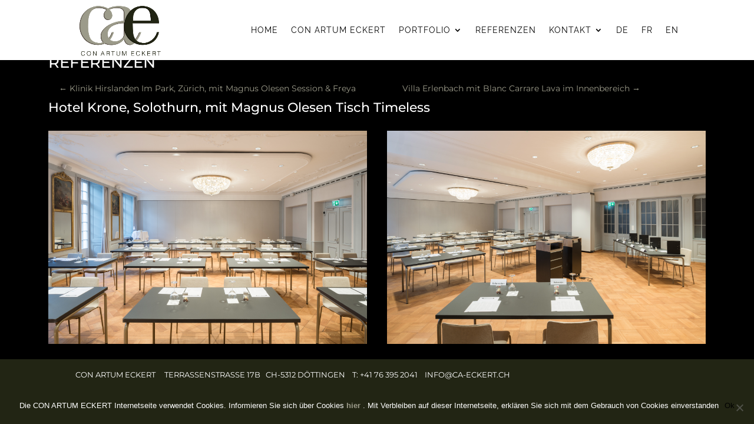

--- FILE ---
content_type: text/html; charset=UTF-8
request_url: https://ca-eckert.ch/de/project/hotel-krone-solothurn-mit-magnus-olesen-tisch-timeless/
body_size: 4897
content:
<!DOCTYPE html><html lang="en-US"><head><meta charset="UTF-8" /><meta http-equiv="X-UA-Compatible" content="IE=edge"><link rel="pingback" href="https://ca-eckert.ch/xmlrpc.php" /> <script type="text/javascript">document.documentElement.className = 'js';</script> <link media="all" href="https://ca-eckert.ch/wp-content/cache/autoptimize/css/autoptimize_d1119b24e35bf658e356a13f049fbd2f.css" rel="stylesheet" /><link media="none" href="https://ca-eckert.ch/wp-content/cache/autoptimize/css/autoptimize_400da7a94d1ca504d25568404e3d2406.css" rel="stylesheet" /><title>Hotel Krone, Solothurn, mit Magnus Olesen Tisch Timeless | CON ARTUM ECKERT</title><link rel="preconnect" href="https://fonts.gstatic.com" crossorigin /><meta name='robots' content='max-image-preview:large' /> <script type="text/javascript">let jqueryParams=[],jQuery=function(r){return jqueryParams=[...jqueryParams,r],jQuery},$=function(r){return jqueryParams=[...jqueryParams,r],$};window.jQuery=jQuery,window.$=jQuery;let customHeadScripts=!1;jQuery.fn=jQuery.prototype={},$.fn=jQuery.prototype={},jQuery.noConflict=function(r){if(window.jQuery)return jQuery=window.jQuery,$=window.jQuery,customHeadScripts=!0,jQuery.noConflict},jQuery.ready=function(r){jqueryParams=[...jqueryParams,r]},$.ready=function(r){jqueryParams=[...jqueryParams,r]},jQuery.load=function(r){jqueryParams=[...jqueryParams,r]},$.load=function(r){jqueryParams=[...jqueryParams,r]},jQuery.fn.ready=function(r){jqueryParams=[...jqueryParams,r]},$.fn.ready=function(r){jqueryParams=[...jqueryParams,r]};</script><link rel="alternate" type="application/rss+xml" title="CON ARTUM ECKERT &raquo; Feed" href="https://ca-eckert.ch/de/feed/" /><link rel="alternate" type="application/rss+xml" title="CON ARTUM ECKERT &raquo; Comments Feed" href="https://ca-eckert.ch/de/comments/feed/" /><link rel="alternate" type="application/rss+xml" title="CON ARTUM ECKERT &raquo; Hotel Krone, Solothurn, mit Magnus Olesen Tisch Timeless Comments Feed" href="https://ca-eckert.ch/de/project/hotel-krone-solothurn-mit-magnus-olesen-tisch-timeless/feed/" /><meta content="DI Architecture v.1.3" name="generator"/><link rel="https://api.w.org/" href="https://ca-eckert.ch/wp-json/" /><link rel="alternate" type="application/json" href="https://ca-eckert.ch/wp-json/wp/v2/project/1761" /><link rel="EditURI" type="application/rsd+xml" title="RSD" href="https://ca-eckert.ch/xmlrpc.php?rsd" /><link rel="wlwmanifest" type="application/wlwmanifest+xml" href="https://ca-eckert.ch/wp-includes/wlwmanifest.xml" /><meta name="generator" content="WordPress 6.0.11" /><link rel="canonical" href="https://ca-eckert.ch/de/project/hotel-krone-solothurn-mit-magnus-olesen-tisch-timeless/" /><link rel='shortlink' href='https://ca-eckert.ch/?p=1761' /><link rel="alternate" type="application/json+oembed" href="https://ca-eckert.ch/wp-json/oembed/1.0/embed?url=https%3A%2F%2Fca-eckert.ch%2Fde%2Fproject%2Fhotel-krone-solothurn-mit-magnus-olesen-tisch-timeless%2F" /><link rel="alternate" type="text/xml+oembed" href="https://ca-eckert.ch/wp-json/oembed/1.0/embed?url=https%3A%2F%2Fca-eckert.ch%2Fde%2Fproject%2Fhotel-krone-solothurn-mit-magnus-olesen-tisch-timeless%2F&#038;format=xml" /><meta name="viewport" content="width=device-width, initial-scale=1.0, maximum-scale=1.0, user-scalable=0" /><link rel="icon" href="https://ca-eckert.ch/wp-content/uploads/2018/11/cropped-ICON-1-32x32.png" sizes="32x32" /><link rel="icon" href="https://ca-eckert.ch/wp-content/uploads/2018/11/cropped-ICON-1-192x192.png" sizes="192x192" /><link rel="apple-touch-icon" href="https://ca-eckert.ch/wp-content/uploads/2018/11/cropped-ICON-1-180x180.png" /><meta name="msapplication-TileImage" content="https://ca-eckert.ch/wp-content/uploads/2018/11/cropped-ICON-1-270x270.png" /></head><body class="project-template-default single single-project postid-1761 custom-background et_pb_button_helper_class et_fixed_nav et_show_nav et_primary_nav_dropdown_animation_fade et_secondary_nav_dropdown_animation_fade et_header_style_left et_pb_footer_columns1 et_pb_gutter windows et_pb_gutters2 et_pb_pagebuilder_layout et_right_sidebar et_divi_theme et-db cookies-not-set"> <svg xmlns="http://www.w3.org/2000/svg" viewBox="0 0 0 0" width="0" height="0" focusable="false" role="none" style="visibility: hidden; position: absolute; left: -9999px; overflow: hidden;" ><defs><filter id="wp-duotone-dark-grayscale"><feColorMatrix color-interpolation-filters="sRGB" type="matrix" values=" .299 .587 .114 0 0 .299 .587 .114 0 0 .299 .587 .114 0 0 .299 .587 .114 0 0 " /><feComponentTransfer color-interpolation-filters="sRGB" ><feFuncR type="table" tableValues="0 0.49803921568627" /><feFuncG type="table" tableValues="0 0.49803921568627" /><feFuncB type="table" tableValues="0 0.49803921568627" /><feFuncA type="table" tableValues="1 1" /></feComponentTransfer><feComposite in2="SourceGraphic" operator="in" /></filter></defs></svg><svg xmlns="http://www.w3.org/2000/svg" viewBox="0 0 0 0" width="0" height="0" focusable="false" role="none" style="visibility: hidden; position: absolute; left: -9999px; overflow: hidden;" ><defs><filter id="wp-duotone-grayscale"><feColorMatrix color-interpolation-filters="sRGB" type="matrix" values=" .299 .587 .114 0 0 .299 .587 .114 0 0 .299 .587 .114 0 0 .299 .587 .114 0 0 " /><feComponentTransfer color-interpolation-filters="sRGB" ><feFuncR type="table" tableValues="0 1" /><feFuncG type="table" tableValues="0 1" /><feFuncB type="table" tableValues="0 1" /><feFuncA type="table" tableValues="1 1" /></feComponentTransfer><feComposite in2="SourceGraphic" operator="in" /></filter></defs></svg><svg xmlns="http://www.w3.org/2000/svg" viewBox="0 0 0 0" width="0" height="0" focusable="false" role="none" style="visibility: hidden; position: absolute; left: -9999px; overflow: hidden;" ><defs><filter id="wp-duotone-purple-yellow"><feColorMatrix color-interpolation-filters="sRGB" type="matrix" values=" .299 .587 .114 0 0 .299 .587 .114 0 0 .299 .587 .114 0 0 .299 .587 .114 0 0 " /><feComponentTransfer color-interpolation-filters="sRGB" ><feFuncR type="table" tableValues="0.54901960784314 0.98823529411765" /><feFuncG type="table" tableValues="0 1" /><feFuncB type="table" tableValues="0.71764705882353 0.25490196078431" /><feFuncA type="table" tableValues="1 1" /></feComponentTransfer><feComposite in2="SourceGraphic" operator="in" /></filter></defs></svg><svg xmlns="http://www.w3.org/2000/svg" viewBox="0 0 0 0" width="0" height="0" focusable="false" role="none" style="visibility: hidden; position: absolute; left: -9999px; overflow: hidden;" ><defs><filter id="wp-duotone-blue-red"><feColorMatrix color-interpolation-filters="sRGB" type="matrix" values=" .299 .587 .114 0 0 .299 .587 .114 0 0 .299 .587 .114 0 0 .299 .587 .114 0 0 " /><feComponentTransfer color-interpolation-filters="sRGB" ><feFuncR type="table" tableValues="0 1" /><feFuncG type="table" tableValues="0 0.27843137254902" /><feFuncB type="table" tableValues="0.5921568627451 0.27843137254902" /><feFuncA type="table" tableValues="1 1" /></feComponentTransfer><feComposite in2="SourceGraphic" operator="in" /></filter></defs></svg><svg xmlns="http://www.w3.org/2000/svg" viewBox="0 0 0 0" width="0" height="0" focusable="false" role="none" style="visibility: hidden; position: absolute; left: -9999px; overflow: hidden;" ><defs><filter id="wp-duotone-midnight"><feColorMatrix color-interpolation-filters="sRGB" type="matrix" values=" .299 .587 .114 0 0 .299 .587 .114 0 0 .299 .587 .114 0 0 .299 .587 .114 0 0 " /><feComponentTransfer color-interpolation-filters="sRGB" ><feFuncR type="table" tableValues="0 0" /><feFuncG type="table" tableValues="0 0.64705882352941" /><feFuncB type="table" tableValues="0 1" /><feFuncA type="table" tableValues="1 1" /></feComponentTransfer><feComposite in2="SourceGraphic" operator="in" /></filter></defs></svg><svg xmlns="http://www.w3.org/2000/svg" viewBox="0 0 0 0" width="0" height="0" focusable="false" role="none" style="visibility: hidden; position: absolute; left: -9999px; overflow: hidden;" ><defs><filter id="wp-duotone-magenta-yellow"><feColorMatrix color-interpolation-filters="sRGB" type="matrix" values=" .299 .587 .114 0 0 .299 .587 .114 0 0 .299 .587 .114 0 0 .299 .587 .114 0 0 " /><feComponentTransfer color-interpolation-filters="sRGB" ><feFuncR type="table" tableValues="0.78039215686275 1" /><feFuncG type="table" tableValues="0 0.94901960784314" /><feFuncB type="table" tableValues="0.35294117647059 0.47058823529412" /><feFuncA type="table" tableValues="1 1" /></feComponentTransfer><feComposite in2="SourceGraphic" operator="in" /></filter></defs></svg><svg xmlns="http://www.w3.org/2000/svg" viewBox="0 0 0 0" width="0" height="0" focusable="false" role="none" style="visibility: hidden; position: absolute; left: -9999px; overflow: hidden;" ><defs><filter id="wp-duotone-purple-green"><feColorMatrix color-interpolation-filters="sRGB" type="matrix" values=" .299 .587 .114 0 0 .299 .587 .114 0 0 .299 .587 .114 0 0 .299 .587 .114 0 0 " /><feComponentTransfer color-interpolation-filters="sRGB" ><feFuncR type="table" tableValues="0.65098039215686 0.40392156862745" /><feFuncG type="table" tableValues="0 1" /><feFuncB type="table" tableValues="0.44705882352941 0.4" /><feFuncA type="table" tableValues="1 1" /></feComponentTransfer><feComposite in2="SourceGraphic" operator="in" /></filter></defs></svg><svg xmlns="http://www.w3.org/2000/svg" viewBox="0 0 0 0" width="0" height="0" focusable="false" role="none" style="visibility: hidden; position: absolute; left: -9999px; overflow: hidden;" ><defs><filter id="wp-duotone-blue-orange"><feColorMatrix color-interpolation-filters="sRGB" type="matrix" values=" .299 .587 .114 0 0 .299 .587 .114 0 0 .299 .587 .114 0 0 .299 .587 .114 0 0 " /><feComponentTransfer color-interpolation-filters="sRGB" ><feFuncR type="table" tableValues="0.098039215686275 1" /><feFuncG type="table" tableValues="0 0.66274509803922" /><feFuncB type="table" tableValues="0.84705882352941 0.41960784313725" /><feFuncA type="table" tableValues="1 1" /></feComponentTransfer><feComposite in2="SourceGraphic" operator="in" /></filter></defs></svg><div id="page-container"><header id="main-header" data-height-onload="87"><div class="container clearfix et_menu_container"><div class="logo_container"> <span class="logo_helper"></span> <a href="https://ca-eckert.ch/de/home/"> <img src="https://ca-eckert.ch/wp-content/uploads/2018/11/LOGO-CAE.png" width="375" height="236" alt="CON ARTUM ECKERT" id="logo" data-height-percentage="89" /> </a></div><div id="et-top-navigation" data-height="87" data-fixed-height="50"><nav id="top-menu-nav"><ul id="top-menu" class="nav"><li id="menu-item-2231" class="menu-item menu-item-type-post_type menu-item-object-page menu-item-home menu-item-2231"><a href="https://ca-eckert.ch/de/home/">Home</a></li><li id="menu-item-2076" class="menu-item menu-item-type-post_type menu-item-object-page menu-item-2076"><a href="https://ca-eckert.ch/de/con-artum-eckert/">CON ARTUM ECKERT</a></li><li id="menu-item-2084" class="menu-item menu-item-type-post_type menu-item-object-page menu-item-has-children menu-item-2084"><a href="https://ca-eckert.ch/de/portfolio/">Portfolio</a><ul class="sub-menu"><li id="menu-item-2236" class="menu-item menu-item-type-post_type menu-item-object-page menu-item-2236"><a href="https://ca-eckert.ch/de/luctra_de/">Luctra®</a></li><li id="menu-item-2082" class="menu-item menu-item-type-post_type menu-item-object-page menu-item-2082"><a href="https://ca-eckert.ch/de/magnus-olesen-2/">Magnus Olesen</a></li><li id="menu-item-2075" class="menu-item menu-item-type-post_type menu-item-object-page menu-item-2075"><a href="https://ca-eckert.ch/de/blanc-carrare/">Blanc Carrare</a></li><li id="menu-item-2083" class="menu-item menu-item-type-post_type menu-item-object-page menu-item-2083"><a href="https://ca-eckert.ch/de/moissonnier/">Moissonnier</a></li></ul></li><li id="menu-item-2085" class="menu-item menu-item-type-post_type menu-item-object-page menu-item-2085"><a href="https://ca-eckert.ch/de/referenzen/">Referenzen</a></li><li id="menu-item-2080" class="menu-item menu-item-type-post_type menu-item-object-page menu-item-has-children menu-item-2080"><a href="https://ca-eckert.ch/de/kontakt/">Kontakt</a><ul class="sub-menu"><li id="menu-item-2104" class="menu-item menu-item-type-post_type menu-item-object-page menu-item-2104"><a href="https://ca-eckert.ch/de/kontakt/">Kontakt</a></li><li id="menu-item-2079" class="menu-item menu-item-type-post_type menu-item-object-page menu-item-2079"><a href="https://ca-eckert.ch/de/impressum/">Impressum</a></li><li id="menu-item-2350" class="menu-item menu-item-type-post_type menu-item-object-page menu-item-privacy-policy menu-item-2350"><a href="https://ca-eckert.ch/de/datenschutz/">Datenschutz</a></li></ul></li><li id="menu-item-2297" class="menu-item menu-item-type-custom menu-item-object-custom menu-item-2297"><a title="deutsch" href="https://ca-eckert.ch">de</a></li><li id="menu-item-2298" class="menu-item menu-item-type-custom menu-item-object-custom menu-item-2298"><a title="francais" href="https://ca-eckert.ch/fr/home_fr">fr</a></li><li id="menu-item-2296" class="menu-item menu-item-type-custom menu-item-object-custom menu-item-2296"><a title="english" href="https://ca-eckert.ch/en/home-en">en</a></li></ul></nav><div id="et_mobile_nav_menu"><div class="mobile_nav closed"> <span class="select_page">Select Page</span> <span class="mobile_menu_bar mobile_menu_bar_toggle"></span></div></div></div></div></header><div id="et-main-area"><div id="main-content"><article id="post-1761" class="post-1761 project type-project status-publish has-post-thumbnail hentry project_category-referenzen et_pb_post"><div class="entry-content"><div id="et-boc" class="et-boc"><div class="et-l et-l--post"><div class="et_builder_inner_content et_pb_gutters3"><div class="et_pb_section et_pb_section_0 et_pb_with_background et_section_regular" ><div class="et_pb_row et_pb_row_0"><div class="et_pb_column et_pb_column_4_4 et_pb_column_0  et_pb_css_mix_blend_mode_passthrough et-last-child"><div class="et_pb_module et_pb_text et_pb_text_0  et_pb_text_align_left et_pb_bg_layout_light"><div class="et_pb_text_inner"><h2>Referenzen</h2></div></div></div></div><div class="et_pb_row et_pb_row_1"><div class="et_pb_column et_pb_column_4_4 et_pb_column_1  et_pb_css_mix_blend_mode_passthrough et-last-child"><div class="et_pb_module et_pb_post_nav_0 et_pb_posts_nav nav-single"> <span class="nav-previous"
 > <a href="https://ca-eckert.ch/de/project/klinik-hirslanden-im-park-zuerich-mit-magnus-olesen-session-freya/" rel="prev"> <span class="meta-nav">&larr; </span><span class="nav-label">Klinik Hirslanden Im Park, Zürich, mit Magnus Olesen Session &amp; Freya</span> </a> </span> <span class="nav-next"
 > <a href="https://ca-eckert.ch/de/project/villa-erlenbach-mit-blanc-carrare-lava-im-innenbereich/" rel="next"> <span class="nav-label">Villa Erlenbach mit Blanc Carrare Lava im Innenbereich</span><span class="meta-nav"> &rarr;</span> </a> </span></div><div class="et_pb_module et_pb_text et_pb_text_1  et_pb_text_align_left et_pb_bg_layout_dark"><div class="et_pb_text_inner"><h3>Hotel Krone, Solothurn, mit Magnus Olesen Tisch Timeless</h3></div></div></div></div><div class="et_pb_row et_pb_row_2"><div class="et_pb_column et_pb_column_1_2 et_pb_column_2  et_pb_css_mix_blend_mode_passthrough"><div class="et_pb_module et_pb_image et_pb_image_0"> <a href="https://ca-eckert.ch/wordpress/wp-content/uploads/2018/11/171024_008_SvG.jpg" class="et_pb_lightbox_image" title=""><span class="et_pb_image_wrap "><img src="https://ca-eckert.ch/wordpress/wp-content/uploads/2018/11/171024_008_SvG.jpg" alt="" title="" /></span></a></div></div><div class="et_pb_column et_pb_column_1_2 et_pb_column_3  et_pb_css_mix_blend_mode_passthrough et-last-child"><div class="et_pb_module et_pb_image et_pb_image_1"> <a href="https://ca-eckert.ch/wordpress/wp-content/uploads/2018/11/171024_007_SvG.jpg" class="et_pb_lightbox_image" title=""><span class="et_pb_image_wrap "><img src="https://ca-eckert.ch/wordpress/wp-content/uploads/2018/11/171024_007_SvG.jpg" alt="" title="" /></span></a></div></div></div></div></div></div></div></div></article></div><footer id="main-footer"><div id="footer-bottom"><div class="container clearfix"><div id="footer-info"><div>CON ARTUM ECKERT      Terrassenstrasse 17B   CH-5312 Döttingen     T: +41 76 395 2041    <a href="mailto:info@ca-eckert.ch">info@ca-eckert.ch</a></div></div></div></div></footer></div></div> <script>window.dataLayer = window.dataLayer || [];
  function gtag(){dataLayer.push(arguments);}
  gtag('js', new Date());

  gtag('config', 'UA-61169181-1');</script> <script type='text/javascript' id='jquery-js-after'>jqueryParams.length&&$.each(jqueryParams,function(e,r){if("function"==typeof r){var n=String(r);n.replace("$","jQuery");var a=new Function("return "+n)();$(document).ready(a)}});</script> <script type='text/javascript' id='divi-custom-script-js-extra'>var DIVI = {"item_count":"%d Item","items_count":"%d Items"};
var et_builder_utils_params = {"condition":{"diviTheme":true,"extraTheme":false},"scrollLocations":["app","top"],"builderScrollLocations":{"desktop":"app","tablet":"app","phone":"app"},"onloadScrollLocation":"app","builderType":"fe"};
var et_frontend_scripts = {"builderCssContainerPrefix":"#et-boc","builderCssLayoutPrefix":"#et-boc .et-l"};
var et_pb_custom = {"ajaxurl":"https:\/\/ca-eckert.ch\/wp-admin\/admin-ajax.php","images_uri":"https:\/\/ca-eckert.ch\/wp-content\/themes\/di-basis\/images","builder_images_uri":"https:\/\/ca-eckert.ch\/wp-content\/themes\/di-basis\/includes\/builder\/images","et_frontend_nonce":"db65031ca7","subscription_failed":"Please, check the fields below to make sure you entered the correct information.","et_ab_log_nonce":"49ffb0e677","fill_message":"Please, fill in the following fields:","contact_error_message":"Please, fix the following errors:","invalid":"Invalid email","captcha":"Captcha","prev":"Prev","previous":"Previous","next":"Next","wrong_captcha":"You entered the wrong number in captcha.","wrong_checkbox":"Checkbox","ignore_waypoints":"no","is_divi_theme_used":"1","widget_search_selector":".widget_search","ab_tests":[],"is_ab_testing_active":"","page_id":"1761","unique_test_id":"","ab_bounce_rate":"5","is_cache_plugin_active":"yes","is_shortcode_tracking":"","tinymce_uri":""};
var et_pb_box_shadow_elements = [];</script> <script type='text/javascript' id='cookie-notice-front-js-extra'>var cnArgs = {"ajaxUrl":"https:\/\/ca-eckert.ch\/wp-admin\/admin-ajax.php","nonce":"8483ca0264","hideEffect":"fade","position":"bottom","onScroll":"0","onScrollOffset":"100","onClick":"0","cookieName":"cookie_notice_accepted","cookieTime":"2592000","cookieTimeRejected":"2592000","cookiePath":"\/","cookieDomain":"","redirection":"0","cache":"1","refuse":"0","revokeCookies":"0","revokeCookiesOpt":"automatic","secure":"1"};</script> <script type='text/javascript'>(function() {
				var expirationDate = new Date();
				expirationDate.setTime( expirationDate.getTime() + 31536000 * 1000 );
				document.cookie = "pll_language=de; expires=" + expirationDate.toUTCString() + "; path=/; secure; SameSite=Lax";
			}());</script> <div id="cookie-notice" role="dialog" class="cookie-notice-hidden cookie-revoke-hidden cn-position-bottom" aria-label="Cookie Notice" style="background-color: rgba(34,37,20,1);"><div class="cookie-notice-container" style="color: #ffffff;"><span id="cn-notice-text" class="cn-text-container">Die CON ARTUM ECKERT Internetseite verwendet Cookies. Informieren Sie sich über Cookies <a href="https://ca-eckert.ch/datenschutz/" style="color: #9c9b8a"><b>hier </b></a>. Mit Verbleiben auf dieser Internetseite, erklären Sie sich mit dem Gebrauch von Cookies einverstanden</span><span id="cn-notice-buttons" class="cn-buttons-container"><a href="#" id="cn-accept-cookie" data-cookie-set="accept" class="cn-set-cookie cn-button cn-button-custom footer-info" aria-label="Ok">Ok</a></span><span id="cn-close-notice" data-cookie-set="accept" class="cn-close-icon" title="No"></span></div></div> <script defer src="https://ca-eckert.ch/wp-content/cache/autoptimize/js/autoptimize_b21ce17686d49a9a97f9ad93f1824be6.js"></script></body></html>
<!-- Cached by WP-Optimize (gzip) - https://getwpo.com - Last modified: Sat, 24 Jan 2026 18:31:12 GMT -->
